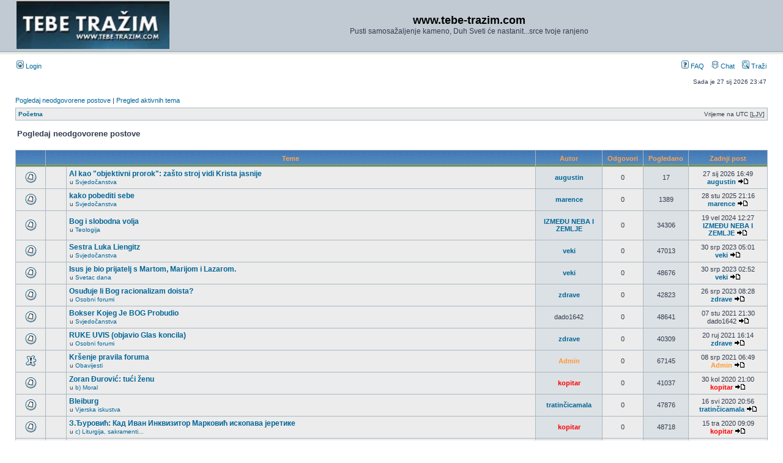

--- FILE ---
content_type: text/html; charset=UTF-8
request_url: http://www.tebe-trazim.com/forum/search.php?search_id=unanswered&sid=c55e32dff7ee1c4136d9c4fbac848b15
body_size: 55088
content:
<!DOCTYPE html PUBLIC "-//W3C//DTD XHTML 1.0 Transitional//EN" "http://www.w3.org/TR/xhtml1/DTD/xhtml1-transitional.dtd">
<html xmlns="http://www.w3.org/1999/xhtml" dir="ltr" lang="hr" xml:lang="hr">
<head>

<meta http-equiv="content-type" content="text/html; charset=UTF-8" />
<meta http-equiv="content-language" content="hr" />
<meta http-equiv="content-style-type" content="text/css" />
<meta http-equiv="imagetoolbar" content="no" />
<meta name="resource-type" content="document" />
<meta name="distribution" content="global" />
<meta name="keywords" content="" />
<meta name="description" content="" />

<title>www.tebe-trazim.com &bull; Pogledaj neodgovorene postove</title>

<link rel="alternate" type="application/atom+xml" title="Feed - www.tebe-trazim.com" href="http://www.tebe-trazim.com/forum/feed.php" /><link rel="alternate" type="application/atom+xml" title="Feed - Novosti" href="http://www.tebe-trazim.com/forum/feed.php?mode=news" /><link rel="alternate" type="application/atom+xml" title="Feed - Nove teme" href="http://www.tebe-trazim.com/forum/feed.php?mode=topics" />

<link rel="stylesheet" href="./style.php?id=2&amp;lang=hr&amp;sid=26e271a6ea1d3cc3fd4a490769c6fd71" type="text/css" />

<link href="./styles/subsilver2/theme/prime_trash_bin.css" rel="stylesheet" type="text/css" />

<script type="text/JavaScript">
// &lt;![CDATA[
function getElement(iElementId)
{
   if (document.all) 
   {
      return document.all[iElementId];
   }
   if (document.getElementById)
   {
      return document.getElementById(iElementId);
   }
}

function toggleElement(oElement)
{
   if (oElement.style.display == "none")
   {
      oElement.style.display = "";
   }
   else
   {
      oElement.style.display = "none";
   }
}
// ]]&gt;
</script>
<script type="text/javascript">
// <![CDATA[


function popup(url, width, height, name)
{
	if (!name)
	{
		name = '_popup';
	}

	window.open(url.replace(/&amp;/g, '&'), name, 'height=' + height + ',resizable=yes,scrollbars=yes,width=' + width);
	return false;
}

function jumpto()
{
	var page = prompt('Unesite broj stranice na koju želite ići:', '1');
	var per_page = '25';
	var base_url = './search.php?st=0&amp;sk=t&amp;sd=d&amp;sr=topics&amp;sid=26e271a6ea1d3cc3fd4a490769c6fd71&amp;search_id=unanswered';

	if (page !== null && !isNaN(page) && page == Math.floor(page) && page > 0)
	{
		if (base_url.indexOf('?') == -1)
		{
			document.location.href = base_url + '?start=' + ((page - 1) * per_page);
		}
		else
		{
			document.location.href = base_url.replace(/&amp;/g, '&') + '&start=' + ((page - 1) * per_page);
		}
	}
}

/**
* Find a member
*/
function find_username(url)
{
	popup(url, 760, 570, '_usersearch');
	return false;
}

/**
* Mark/unmark checklist
* id = ID of parent container, name = name prefix, state = state [true/false]
*/
function marklist(id, name, state)
{
	var parent = document.getElementById(id);
	if (!parent)
	{
		eval('parent = document.' + id);
	}

	if (!parent)
	{
		return;
	}

	var rb = parent.getElementsByTagName('input');
	
	for (var r = 0; r < rb.length; r++)
	{
		if (rb[r].name.substr(0, name.length) == name)
		{
			rb[r].checked = state;
		}
	}
}



// ]]>
</script>
</head>
<body class="ltr">

<a name="top"></a>

<div id="wrapheader">

	<div id="logodesc">
		<table width="100%" cellspacing="0">
		<tr>
      <td><a href="http://www.tebe-trazim.com"><img src="./styles/subsilver2/imageset/forum_logo.jpg" width="250" height="78" alt="" title="" /></a></td>
			<td width="100%" align="center"><h1>www.tebe-trazim.com</h1><span class="gen">Pusti samosažaljenje kameno, Duh Sveti će nastanit...srce tvoje ranjeno</span></td>
		</tr>
		</table>
	</div>

	<div id="menubar">
		<table width="100%" cellspacing="0">
		<tr>
			<td class="genmed">
				<a href="./ucp.php?mode=login&amp;sid=26e271a6ea1d3cc3fd4a490769c6fd71"><img src="./styles/subsilver2/theme/images/icon_mini_login.gif" width="12" height="13" alt="*" /> Login</a>&nbsp;
			</td>
			<td class="genmed" align="right">
				<a href="./faq.php?sid=26e271a6ea1d3cc3fd4a490769c6fd71"><img src="./styles/subsilver2/theme/images/icon_mini_faq.gif" width="12" height="13" alt="*" /> FAQ</a>
        &nbsp; &nbsp;<a href="./chat.php?sid=26e271a6ea1d3cc3fd4a490769c6fd71"><img src="./styles/subsilver2/theme/images/icon_chat.gif" width="12" height="13" alt="*" /> Chat</a>
				&nbsp; &nbsp;<a href="./search.php?sid=26e271a6ea1d3cc3fd4a490769c6fd71"><img src="./styles/subsilver2/theme/images/icon_mini_search.gif" width="12" height="13" alt="*" /> Traži</a>
			</td>
		</tr>
		</table>
	</div>

  
	<div id="datebar">
		<table width="100%" cellspacing="0">
		<tr>
			<td class="gensmall"></td>
			<td class="gensmall" align="right">Sada je 27 sij 2026 23:47<br /></td>
		</tr>
		</table>
	</div>

</div>

<div id="wrapcentre">

	
	<p class="searchbar">
		<span style="float: left;"><a href="./search.php?search_id=unanswered&amp;sid=26e271a6ea1d3cc3fd4a490769c6fd71">Pogledaj neodgovorene postove</a> | <a href="./search.php?search_id=active_topics&amp;sid=26e271a6ea1d3cc3fd4a490769c6fd71">Pregled aktivnih tema</a></span>
		
	</p>
	

	<br style="clear: both;" />

	<table class="tablebg" width="100%" cellspacing="1" cellpadding="0" style="margin-top: 5px;">
	<tr>
		<td class="row1">
			<p class="breadcrumbs"><a href="./index.php?sid=26e271a6ea1d3cc3fd4a490769c6fd71">Početna</a></p>
			<p class="datetime">Vrijeme na UTC [<abbr title="Ljetno računanje vrijemena">LJV</abbr>]</p>
		</td>
	</tr>
	</table>

	<br />

<form method="post" action="./search.php?st=0&amp;sk=t&amp;sd=d&amp;sr=topics&amp;sid=26e271a6ea1d3cc3fd4a490769c6fd71&amp;search_id=unanswered">

<table width="100%" cellspacing="1">
<tr>
  <td colspan="2"><span class="titles">Pogledaj neodgovorene postove</span><br /></td>
</tr>
<tr>
  <td class="genmed"></td>
  <td align="right"></td>
</tr>
</table>

<br clear="all" />



  <table class="tablebg" width="100%" cellspacing="1">
  <tr>
    <th width="4%" nowrap="nowrap">&nbsp;</th>
    <th colspan="2" nowrap="nowrap">&nbsp;Teme&nbsp;</th>
    <th nowrap="nowrap">&nbsp;Autor&nbsp;</th>
    <th nowrap="nowrap">&nbsp;Odgovori&nbsp;</th>
    <th nowrap="nowrap">&nbsp;Pogledano&nbsp;</th>
    <th nowrap="nowrap">&nbsp;Zadnji post&nbsp;</th>
  </tr>
  
    <tr valign="middle">
      <td class="row1" width="25" align="center"><img src="./styles/subsilver2/imageset/topic_read.gif" width="19" height="18" alt="Nema novih nepročitanih postova." title="Nema novih nepročitanih postova." /></td>
      <td class="row1" width="25" align="center">
      
      </td>
      <td class="row1">
        
         <a href="./viewtopic.php?f=43&amp;t=8131&amp;sid=26e271a6ea1d3cc3fd4a490769c6fd71" class="topictitle">AI kao &quot;objektivni prorok&quot;: zašto stroj vidi Krista jasnije</a>
        
          <p class="gensmall">u <a href="./viewforum.php?f=43&amp;sid=26e271a6ea1d3cc3fd4a490769c6fd71">Svjedočanstva</a></p>
        
      </td>
      <td class="row2" width="100" align="center"><p class="topicauthor"><a href="./memberlist.php?mode=viewprofile&amp;u=5173&amp;sid=26e271a6ea1d3cc3fd4a490769c6fd71" style="color: #006597;" class="username-coloured">augustin</a></p></td>
      <td class="row1" width="50" align="center"><p class="topicdetails">0</p></td>
      <td class="row2" width="50" align="center"><p class="topicdetails">17</p></td>
      <td class="row1" width="120" align="center">
        <p class="topicdetails">27 sij 2026 16:49</p>
        <p class="topicdetails"><a href="./memberlist.php?mode=viewprofile&amp;u=5173&amp;sid=26e271a6ea1d3cc3fd4a490769c6fd71" style="color: #006597;" class="username-coloured">augustin</a>
          <a href="./viewtopic.php?f=43&amp;t=8131&amp;p=244780&amp;sid=26e271a6ea1d3cc3fd4a490769c6fd71#p244780"><img src="./styles/subsilver2/imageset/icon_topic_latest.gif" width="18" height="9" alt="Pogledajte zadnji post" title="Pogledajte zadnji post" /></a>
        </p>
      </td>
    </tr>
  
    <tr valign="middle">
      <td class="row1" width="25" align="center"><img src="./styles/subsilver2/imageset/topic_read.gif" width="19" height="18" alt="Nema novih nepročitanih postova." title="Nema novih nepročitanih postova." /></td>
      <td class="row1" width="25" align="center">
      
      </td>
      <td class="row1">
        
         <a href="./viewtopic.php?f=43&amp;t=8130&amp;sid=26e271a6ea1d3cc3fd4a490769c6fd71" class="topictitle">kako pobediti sebe</a>
        
          <p class="gensmall">u <a href="./viewforum.php?f=43&amp;sid=26e271a6ea1d3cc3fd4a490769c6fd71">Svjedočanstva</a></p>
        
      </td>
      <td class="row2" width="100" align="center"><p class="topicauthor"><a href="./memberlist.php?mode=viewprofile&amp;u=6466&amp;sid=26e271a6ea1d3cc3fd4a490769c6fd71" style="color: #006597;" class="username-coloured">marence</a></p></td>
      <td class="row1" width="50" align="center"><p class="topicdetails">0</p></td>
      <td class="row2" width="50" align="center"><p class="topicdetails">1389</p></td>
      <td class="row1" width="120" align="center">
        <p class="topicdetails">28 stu 2025 21:16</p>
        <p class="topicdetails"><a href="./memberlist.php?mode=viewprofile&amp;u=6466&amp;sid=26e271a6ea1d3cc3fd4a490769c6fd71" style="color: #006597;" class="username-coloured">marence</a>
          <a href="./viewtopic.php?f=43&amp;t=8130&amp;p=244777&amp;sid=26e271a6ea1d3cc3fd4a490769c6fd71#p244777"><img src="./styles/subsilver2/imageset/icon_topic_latest.gif" width="18" height="9" alt="Pogledajte zadnji post" title="Pogledajte zadnji post" /></a>
        </p>
      </td>
    </tr>
  
    <tr valign="middle">
      <td class="row1" width="25" align="center"><img src="./styles/subsilver2/imageset/topic_read.gif" width="19" height="18" alt="Nema novih nepročitanih postova." title="Nema novih nepročitanih postova." /></td>
      <td class="row1" width="25" align="center">
      
      </td>
      <td class="row1">
        
         <a href="./viewtopic.php?f=3&amp;t=8116&amp;sid=26e271a6ea1d3cc3fd4a490769c6fd71" class="topictitle">Bog i slobodna volja</a>
        
          <p class="gensmall">u <a href="./viewforum.php?f=3&amp;sid=26e271a6ea1d3cc3fd4a490769c6fd71">Teologija</a></p>
        
      </td>
      <td class="row2" width="100" align="center"><p class="topicauthor"><a href="./memberlist.php?mode=viewprofile&amp;u=6495&amp;sid=26e271a6ea1d3cc3fd4a490769c6fd71" style="color: #006597;" class="username-coloured">IZMEĐU NEBA I ZEMLJE</a></p></td>
      <td class="row1" width="50" align="center"><p class="topicdetails">0</p></td>
      <td class="row2" width="50" align="center"><p class="topicdetails">34306</p></td>
      <td class="row1" width="120" align="center">
        <p class="topicdetails">19 vel 2024 12:27</p>
        <p class="topicdetails"><a href="./memberlist.php?mode=viewprofile&amp;u=6495&amp;sid=26e271a6ea1d3cc3fd4a490769c6fd71" style="color: #006597;" class="username-coloured">IZMEĐU NEBA I ZEMLJE</a>
          <a href="./viewtopic.php?f=3&amp;t=8116&amp;p=244665&amp;sid=26e271a6ea1d3cc3fd4a490769c6fd71#p244665"><img src="./styles/subsilver2/imageset/icon_topic_latest.gif" width="18" height="9" alt="Pogledajte zadnji post" title="Pogledajte zadnji post" /></a>
        </p>
      </td>
    </tr>
  
    <tr valign="middle">
      <td class="row1" width="25" align="center"><img src="./styles/subsilver2/imageset/topic_read.gif" width="19" height="18" alt="Nema novih nepročitanih postova." title="Nema novih nepročitanih postova." /></td>
      <td class="row1" width="25" align="center">
      
      </td>
      <td class="row1">
        
         <a href="./viewtopic.php?f=43&amp;t=8104&amp;sid=26e271a6ea1d3cc3fd4a490769c6fd71" class="topictitle">Sestra Luka Liengitz</a>
        
          <p class="gensmall">u <a href="./viewforum.php?f=43&amp;sid=26e271a6ea1d3cc3fd4a490769c6fd71">Svjedočanstva</a></p>
        
      </td>
      <td class="row2" width="100" align="center"><p class="topicauthor"><a href="./memberlist.php?mode=viewprofile&amp;u=314&amp;sid=26e271a6ea1d3cc3fd4a490769c6fd71" style="color: #006597;" class="username-coloured">veki</a></p></td>
      <td class="row1" width="50" align="center"><p class="topicdetails">0</p></td>
      <td class="row2" width="50" align="center"><p class="topicdetails">47013</p></td>
      <td class="row1" width="120" align="center">
        <p class="topicdetails">30 srp 2023 05:01</p>
        <p class="topicdetails"><a href="./memberlist.php?mode=viewprofile&amp;u=314&amp;sid=26e271a6ea1d3cc3fd4a490769c6fd71" style="color: #006597;" class="username-coloured">veki</a>
          <a href="./viewtopic.php?f=43&amp;t=8104&amp;p=244361&amp;sid=26e271a6ea1d3cc3fd4a490769c6fd71#p244361"><img src="./styles/subsilver2/imageset/icon_topic_latest.gif" width="18" height="9" alt="Pogledajte zadnji post" title="Pogledajte zadnji post" /></a>
        </p>
      </td>
    </tr>
  
    <tr valign="middle">
      <td class="row1" width="25" align="center"><img src="./styles/subsilver2/imageset/topic_read.gif" width="19" height="18" alt="Nema novih nepročitanih postova." title="Nema novih nepročitanih postova." /></td>
      <td class="row1" width="25" align="center">
      
      </td>
      <td class="row1">
        
         <a href="./viewtopic.php?f=31&amp;t=8102&amp;sid=26e271a6ea1d3cc3fd4a490769c6fd71" class="topictitle">Isus je bio prijatelj s Martom, Marijom i Lazarom.</a>
        
          <p class="gensmall">u <a href="./viewforum.php?f=31&amp;sid=26e271a6ea1d3cc3fd4a490769c6fd71">Svetac dana</a></p>
        
      </td>
      <td class="row2" width="100" align="center"><p class="topicauthor"><a href="./memberlist.php?mode=viewprofile&amp;u=314&amp;sid=26e271a6ea1d3cc3fd4a490769c6fd71" style="color: #006597;" class="username-coloured">veki</a></p></td>
      <td class="row1" width="50" align="center"><p class="topicdetails">0</p></td>
      <td class="row2" width="50" align="center"><p class="topicdetails">48676</p></td>
      <td class="row1" width="120" align="center">
        <p class="topicdetails">30 srp 2023 02:52</p>
        <p class="topicdetails"><a href="./memberlist.php?mode=viewprofile&amp;u=314&amp;sid=26e271a6ea1d3cc3fd4a490769c6fd71" style="color: #006597;" class="username-coloured">veki</a>
          <a href="./viewtopic.php?f=31&amp;t=8102&amp;p=244356&amp;sid=26e271a6ea1d3cc3fd4a490769c6fd71#p244356"><img src="./styles/subsilver2/imageset/icon_topic_latest.gif" width="18" height="9" alt="Pogledajte zadnji post" title="Pogledajte zadnji post" /></a>
        </p>
      </td>
    </tr>
  
    <tr valign="middle">
      <td class="row1" width="25" align="center"><img src="./styles/subsilver2/imageset/topic_read.gif" width="19" height="18" alt="Nema novih nepročitanih postova." title="Nema novih nepročitanih postova." /></td>
      <td class="row1" width="25" align="center">
      
      </td>
      <td class="row1">
        
         <a href="./viewtopic.php?f=40&amp;t=8101&amp;sid=26e271a6ea1d3cc3fd4a490769c6fd71" class="topictitle">Osuđuje li Bog racionalizam doista?</a>
        
          <p class="gensmall">u <a href="./viewforum.php?f=40&amp;sid=26e271a6ea1d3cc3fd4a490769c6fd71">Osobni forumi</a></p>
        
      </td>
      <td class="row2" width="100" align="center"><p class="topicauthor"><a href="./memberlist.php?mode=viewprofile&amp;u=3497&amp;sid=26e271a6ea1d3cc3fd4a490769c6fd71" style="color: #006597;" class="username-coloured">zdrave</a></p></td>
      <td class="row1" width="50" align="center"><p class="topicdetails">0</p></td>
      <td class="row2" width="50" align="center"><p class="topicdetails">42823</p></td>
      <td class="row1" width="120" align="center">
        <p class="topicdetails">26 srp 2023 08:28</p>
        <p class="topicdetails"><a href="./memberlist.php?mode=viewprofile&amp;u=3497&amp;sid=26e271a6ea1d3cc3fd4a490769c6fd71" style="color: #006597;" class="username-coloured">zdrave</a>
          <a href="./viewtopic.php?f=40&amp;t=8101&amp;p=244353&amp;sid=26e271a6ea1d3cc3fd4a490769c6fd71#p244353"><img src="./styles/subsilver2/imageset/icon_topic_latest.gif" width="18" height="9" alt="Pogledajte zadnji post" title="Pogledajte zadnji post" /></a>
        </p>
      </td>
    </tr>
  
    <tr valign="middle">
      <td class="row1" width="25" align="center"><img src="./styles/subsilver2/imageset/topic_read.gif" width="19" height="18" alt="Nema novih nepročitanih postova." title="Nema novih nepročitanih postova." /></td>
      <td class="row1" width="25" align="center">
      
      </td>
      <td class="row1">
        
         <a href="./viewtopic.php?f=43&amp;t=8088&amp;sid=26e271a6ea1d3cc3fd4a490769c6fd71" class="topictitle">Bokser Kojeg Je BOG Probudio</a>
        
          <p class="gensmall">u <a href="./viewforum.php?f=43&amp;sid=26e271a6ea1d3cc3fd4a490769c6fd71">Svjedočanstva</a></p>
        
      </td>
      <td class="row2" width="100" align="center"><p class="topicauthor">dado1642</p></td>
      <td class="row1" width="50" align="center"><p class="topicdetails">0</p></td>
      <td class="row2" width="50" align="center"><p class="topicdetails">48641</p></td>
      <td class="row1" width="120" align="center">
        <p class="topicdetails">07 stu 2021 21:30</p>
        <p class="topicdetails">dado1642
          <a href="./viewtopic.php?f=43&amp;t=8088&amp;p=243983&amp;sid=26e271a6ea1d3cc3fd4a490769c6fd71#p243983"><img src="./styles/subsilver2/imageset/icon_topic_latest.gif" width="18" height="9" alt="Pogledajte zadnji post" title="Pogledajte zadnji post" /></a>
        </p>
      </td>
    </tr>
  
    <tr valign="middle">
      <td class="row1" width="25" align="center"><img src="./styles/subsilver2/imageset/topic_read.gif" width="19" height="18" alt="Nema novih nepročitanih postova." title="Nema novih nepročitanih postova." /></td>
      <td class="row1" width="25" align="center">
      
      </td>
      <td class="row1">
        
         <a href="./viewtopic.php?f=40&amp;t=8085&amp;sid=26e271a6ea1d3cc3fd4a490769c6fd71" class="topictitle">RUKE UVIS (objavio Glas koncila)</a>
        
          <p class="gensmall">u <a href="./viewforum.php?f=40&amp;sid=26e271a6ea1d3cc3fd4a490769c6fd71">Osobni forumi</a></p>
        
      </td>
      <td class="row2" width="100" align="center"><p class="topicauthor"><a href="./memberlist.php?mode=viewprofile&amp;u=3497&amp;sid=26e271a6ea1d3cc3fd4a490769c6fd71" style="color: #006597;" class="username-coloured">zdrave</a></p></td>
      <td class="row1" width="50" align="center"><p class="topicdetails">0</p></td>
      <td class="row2" width="50" align="center"><p class="topicdetails">40309</p></td>
      <td class="row1" width="120" align="center">
        <p class="topicdetails">20 ruj 2021 16:14</p>
        <p class="topicdetails"><a href="./memberlist.php?mode=viewprofile&amp;u=3497&amp;sid=26e271a6ea1d3cc3fd4a490769c6fd71" style="color: #006597;" class="username-coloured">zdrave</a>
          <a href="./viewtopic.php?f=40&amp;t=8085&amp;p=243801&amp;sid=26e271a6ea1d3cc3fd4a490769c6fd71#p243801"><img src="./styles/subsilver2/imageset/icon_topic_latest.gif" width="18" height="9" alt="Pogledajte zadnji post" title="Pogledajte zadnji post" /></a>
        </p>
      </td>
    </tr>
  
    <tr valign="middle">
      <td class="row1" width="25" align="center"><img src="./styles/subsilver2/imageset/sticky_read.gif" width="19" height="18" alt="Nema novih nepročitanih postova." title="Nema novih nepročitanih postova." /></td>
      <td class="row1" width="25" align="center">
      
      </td>
      <td class="row1">
        
         <a href="./viewtopic.php?f=81&amp;t=8072&amp;sid=26e271a6ea1d3cc3fd4a490769c6fd71" class="topictitle">Kršenje pravila foruma</a>
        
          <p class="gensmall">u <a href="./viewforum.php?f=81&amp;sid=26e271a6ea1d3cc3fd4a490769c6fd71">Obavijesti</a></p>
        
      </td>
      <td class="row2" width="100" align="center"><p class="topicauthor"><a href="./memberlist.php?mode=viewprofile&amp;u=2&amp;sid=26e271a6ea1d3cc3fd4a490769c6fd71" style="color: #FF9933;" class="username-coloured">Admin</a></p></td>
      <td class="row1" width="50" align="center"><p class="topicdetails">0</p></td>
      <td class="row2" width="50" align="center"><p class="topicdetails">67145</p></td>
      <td class="row1" width="120" align="center">
        <p class="topicdetails">08 srp 2021 06:49</p>
        <p class="topicdetails"><a href="./memberlist.php?mode=viewprofile&amp;u=2&amp;sid=26e271a6ea1d3cc3fd4a490769c6fd71" style="color: #FF9933;" class="username-coloured">Admin</a>
          <a href="./viewtopic.php?f=81&amp;t=8072&amp;p=243692&amp;sid=26e271a6ea1d3cc3fd4a490769c6fd71#p243692"><img src="./styles/subsilver2/imageset/icon_topic_latest.gif" width="18" height="9" alt="Pogledajte zadnji post" title="Pogledajte zadnji post" /></a>
        </p>
      </td>
    </tr>
  
    <tr valign="middle">
      <td class="row1" width="25" align="center"><img src="./styles/subsilver2/imageset/topic_read.gif" width="19" height="18" alt="Nema novih nepročitanih postova." title="Nema novih nepročitanih postova." /></td>
      <td class="row1" width="25" align="center">
      
      </td>
      <td class="row1">
        
         <a href="./viewtopic.php?f=97&amp;t=8052&amp;sid=26e271a6ea1d3cc3fd4a490769c6fd71" class="topictitle">Zoran Đurović: tući ženu</a>
        
          <p class="gensmall">u <a href="./viewforum.php?f=97&amp;sid=26e271a6ea1d3cc3fd4a490769c6fd71">b) Moral</a></p>
        
      </td>
      <td class="row2" width="100" align="center"><p class="topicauthor"><a href="./memberlist.php?mode=viewprofile&amp;u=6617&amp;sid=26e271a6ea1d3cc3fd4a490769c6fd71" style="color: #FF0000;" class="username-coloured">kopitar</a></p></td>
      <td class="row1" width="50" align="center"><p class="topicdetails">0</p></td>
      <td class="row2" width="50" align="center"><p class="topicdetails">41037</p></td>
      <td class="row1" width="120" align="center">
        <p class="topicdetails">30 kol 2020 21:00</p>
        <p class="topicdetails"><a href="./memberlist.php?mode=viewprofile&amp;u=6617&amp;sid=26e271a6ea1d3cc3fd4a490769c6fd71" style="color: #FF0000;" class="username-coloured">kopitar</a>
          <a href="./viewtopic.php?f=97&amp;t=8052&amp;p=242554&amp;sid=26e271a6ea1d3cc3fd4a490769c6fd71#p242554"><img src="./styles/subsilver2/imageset/icon_topic_latest.gif" width="18" height="9" alt="Pogledajte zadnji post" title="Pogledajte zadnji post" /></a>
        </p>
      </td>
    </tr>
  
    <tr valign="middle">
      <td class="row1" width="25" align="center"><img src="./styles/subsilver2/imageset/topic_read.gif" width="19" height="18" alt="Nema novih nepročitanih postova." title="Nema novih nepročitanih postova." /></td>
      <td class="row1" width="25" align="center">
      
      </td>
      <td class="row1">
        
         <a href="./viewtopic.php?f=1&amp;t=8041&amp;sid=26e271a6ea1d3cc3fd4a490769c6fd71" class="topictitle">Bleiburg</a>
        
          <p class="gensmall">u <a href="./viewforum.php?f=1&amp;sid=26e271a6ea1d3cc3fd4a490769c6fd71">Vjerska iskustva</a></p>
        
      </td>
      <td class="row2" width="100" align="center"><p class="topicauthor"><a href="./memberlist.php?mode=viewprofile&amp;u=6671&amp;sid=26e271a6ea1d3cc3fd4a490769c6fd71" style="color: #006597;" class="username-coloured">tratinčicamala</a></p></td>
      <td class="row1" width="50" align="center"><p class="topicdetails">0</p></td>
      <td class="row2" width="50" align="center"><p class="topicdetails">47876</p></td>
      <td class="row1" width="120" align="center">
        <p class="topicdetails">16 svi 2020 20:56</p>
        <p class="topicdetails"><a href="./memberlist.php?mode=viewprofile&amp;u=6671&amp;sid=26e271a6ea1d3cc3fd4a490769c6fd71" style="color: #006597;" class="username-coloured">tratinčicamala</a>
          <a href="./viewtopic.php?f=1&amp;t=8041&amp;p=242290&amp;sid=26e271a6ea1d3cc3fd4a490769c6fd71#p242290"><img src="./styles/subsilver2/imageset/icon_topic_latest.gif" width="18" height="9" alt="Pogledajte zadnji post" title="Pogledajte zadnji post" /></a>
        </p>
      </td>
    </tr>
  
    <tr valign="middle">
      <td class="row1" width="25" align="center"><img src="./styles/subsilver2/imageset/topic_read.gif" width="19" height="18" alt="Nema novih nepročitanih postova." title="Nema novih nepročitanih postova." /></td>
      <td class="row1" width="25" align="center">
      
      </td>
      <td class="row1">
        
         <a href="./viewtopic.php?f=98&amp;t=8036&amp;sid=26e271a6ea1d3cc3fd4a490769c6fd71" class="topictitle">З.Ђуровић: Кад Иван Инквизитор Марковић ископава јеретике</a>
        
          <p class="gensmall">u <a href="./viewforum.php?f=98&amp;sid=26e271a6ea1d3cc3fd4a490769c6fd71">c) Liturgija, sakramenti...</a></p>
        
      </td>
      <td class="row2" width="100" align="center"><p class="topicauthor"><a href="./memberlist.php?mode=viewprofile&amp;u=6617&amp;sid=26e271a6ea1d3cc3fd4a490769c6fd71" style="color: #FF0000;" class="username-coloured">kopitar</a></p></td>
      <td class="row1" width="50" align="center"><p class="topicdetails">0</p></td>
      <td class="row2" width="50" align="center"><p class="topicdetails">48718</p></td>
      <td class="row1" width="120" align="center">
        <p class="topicdetails">15 tra 2020 09:09</p>
        <p class="topicdetails"><a href="./memberlist.php?mode=viewprofile&amp;u=6617&amp;sid=26e271a6ea1d3cc3fd4a490769c6fd71" style="color: #FF0000;" class="username-coloured">kopitar</a>
          <a href="./viewtopic.php?f=98&amp;t=8036&amp;p=242210&amp;sid=26e271a6ea1d3cc3fd4a490769c6fd71#p242210"><img src="./styles/subsilver2/imageset/icon_topic_latest.gif" width="18" height="9" alt="Pogledajte zadnji post" title="Pogledajte zadnji post" /></a>
        </p>
      </td>
    </tr>
  
    <tr valign="middle">
      <td class="row1" width="25" align="center"><img src="./styles/subsilver2/imageset/topic_read.gif" width="19" height="18" alt="Nema novih nepročitanih postova." title="Nema novih nepročitanih postova." /></td>
      <td class="row1" width="25" align="center">
      
      </td>
      <td class="row1">
        
         <a href="./viewtopic.php?f=1&amp;t=8034&amp;sid=26e271a6ea1d3cc3fd4a490769c6fd71" class="topictitle">Mir u &quot;vrijeme mača&quot;</a>
        
          <p class="gensmall">u <a href="./viewforum.php?f=1&amp;sid=26e271a6ea1d3cc3fd4a490769c6fd71">Vjerska iskustva</a></p>
        
      </td>
      <td class="row2" width="100" align="center"><p class="topicauthor"><a href="./memberlist.php?mode=viewprofile&amp;u=73&amp;sid=26e271a6ea1d3cc3fd4a490769c6fd71" style="color: #006597;" class="username-coloured">naggar</a></p></td>
      <td class="row1" width="50" align="center"><p class="topicdetails">0</p></td>
      <td class="row2" width="50" align="center"><p class="topicdetails">48808</p></td>
      <td class="row1" width="120" align="center">
        <p class="topicdetails">08 tra 2020 05:34</p>
        <p class="topicdetails"><a href="./memberlist.php?mode=viewprofile&amp;u=73&amp;sid=26e271a6ea1d3cc3fd4a490769c6fd71" style="color: #006597;" class="username-coloured">naggar</a>
          <a href="./viewtopic.php?f=1&amp;t=8034&amp;p=242192&amp;sid=26e271a6ea1d3cc3fd4a490769c6fd71#p242192"><img src="./styles/subsilver2/imageset/icon_topic_latest.gif" width="18" height="9" alt="Pogledajte zadnji post" title="Pogledajte zadnji post" /></a>
        </p>
      </td>
    </tr>
  
    <tr valign="middle">
      <td class="row1" width="25" align="center"><img src="./styles/subsilver2/imageset/topic_read.gif" width="19" height="18" alt="Nema novih nepročitanih postova." title="Nema novih nepročitanih postova." /></td>
      <td class="row1" width="25" align="center">
      
      </td>
      <td class="row1">
        
         <a href="./viewtopic.php?f=98&amp;t=8032&amp;sid=26e271a6ea1d3cc3fd4a490769c6fd71" class="topictitle">Зоран Ђуровић: Утук на Латиновића</a>
        
          <p class="gensmall">u <a href="./viewforum.php?f=98&amp;sid=26e271a6ea1d3cc3fd4a490769c6fd71">c) Liturgija, sakramenti...</a></p>
        
      </td>
      <td class="row2" width="100" align="center"><p class="topicauthor"><a href="./memberlist.php?mode=viewprofile&amp;u=6617&amp;sid=26e271a6ea1d3cc3fd4a490769c6fd71" style="color: #FF0000;" class="username-coloured">kopitar</a></p></td>
      <td class="row1" width="50" align="center"><p class="topicdetails">0</p></td>
      <td class="row2" width="50" align="center"><p class="topicdetails">45999</p></td>
      <td class="row1" width="120" align="center">
        <p class="topicdetails">03 tra 2020 08:18</p>
        <p class="topicdetails"><a href="./memberlist.php?mode=viewprofile&amp;u=6617&amp;sid=26e271a6ea1d3cc3fd4a490769c6fd71" style="color: #FF0000;" class="username-coloured">kopitar</a>
          <a href="./viewtopic.php?f=98&amp;t=8032&amp;p=242187&amp;sid=26e271a6ea1d3cc3fd4a490769c6fd71#p242187"><img src="./styles/subsilver2/imageset/icon_topic_latest.gif" width="18" height="9" alt="Pogledajte zadnji post" title="Pogledajte zadnji post" /></a>
        </p>
      </td>
    </tr>
  
    <tr valign="middle">
      <td class="row1" width="25" align="center"><img src="./styles/subsilver2/imageset/topic_read.gif" width="19" height="18" alt="Nema novih nepročitanih postova." title="Nema novih nepročitanih postova." /></td>
      <td class="row1" width="25" align="center">
      
      </td>
      <td class="row1">
        
         <a href="./viewtopic.php?f=97&amp;t=8030&amp;sid=26e271a6ea1d3cc3fd4a490769c6fd71" class="topictitle">Inkvizicija</a>
        
          <p class="gensmall">u <a href="./viewforum.php?f=97&amp;sid=26e271a6ea1d3cc3fd4a490769c6fd71">b) Moral</a></p>
        
      </td>
      <td class="row2" width="100" align="center"><p class="topicauthor"><a href="./memberlist.php?mode=viewprofile&amp;u=6617&amp;sid=26e271a6ea1d3cc3fd4a490769c6fd71" style="color: #FF0000;" class="username-coloured">kopitar</a></p></td>
      <td class="row1" width="50" align="center"><p class="topicdetails">0</p></td>
      <td class="row2" width="50" align="center"><p class="topicdetails">41800</p></td>
      <td class="row1" width="120" align="center">
        <p class="topicdetails">12 ožu 2020 03:33</p>
        <p class="topicdetails"><a href="./memberlist.php?mode=viewprofile&amp;u=6617&amp;sid=26e271a6ea1d3cc3fd4a490769c6fd71" style="color: #FF0000;" class="username-coloured">kopitar</a>
          <a href="./viewtopic.php?f=97&amp;t=8030&amp;p=242165&amp;sid=26e271a6ea1d3cc3fd4a490769c6fd71#p242165"><img src="./styles/subsilver2/imageset/icon_topic_latest.gif" width="18" height="9" alt="Pogledajte zadnji post" title="Pogledajte zadnji post" /></a>
        </p>
      </td>
    </tr>
  
    <tr valign="middle">
      <td class="row1" width="25" align="center"><img src="./styles/subsilver2/imageset/topic_read.gif" width="19" height="18" alt="Nema novih nepročitanih postova." title="Nema novih nepročitanih postova." /></td>
      <td class="row1" width="25" align="center">
      
      </td>
      <td class="row1">
        
         <a href="./viewtopic.php?f=98&amp;t=8026&amp;sid=26e271a6ea1d3cc3fd4a490769c6fd71" class="topictitle">Drago Bojić:  Crkve i nacionalistička ideologija</a>
        
          <p class="gensmall">u <a href="./viewforum.php?f=98&amp;sid=26e271a6ea1d3cc3fd4a490769c6fd71">c) Liturgija, sakramenti...</a></p>
        
      </td>
      <td class="row2" width="100" align="center"><p class="topicauthor"><a href="./memberlist.php?mode=viewprofile&amp;u=6617&amp;sid=26e271a6ea1d3cc3fd4a490769c6fd71" style="color: #FF0000;" class="username-coloured">kopitar</a></p></td>
      <td class="row1" width="50" align="center"><p class="topicdetails">0</p></td>
      <td class="row2" width="50" align="center"><p class="topicdetails">43192</p></td>
      <td class="row1" width="120" align="center">
        <p class="topicdetails">16 vel 2020 23:25</p>
        <p class="topicdetails"><a href="./memberlist.php?mode=viewprofile&amp;u=6617&amp;sid=26e271a6ea1d3cc3fd4a490769c6fd71" style="color: #FF0000;" class="username-coloured">kopitar</a>
          <a href="./viewtopic.php?f=98&amp;t=8026&amp;p=242040&amp;sid=26e271a6ea1d3cc3fd4a490769c6fd71#p242040"><img src="./styles/subsilver2/imageset/icon_topic_latest.gif" width="18" height="9" alt="Pogledajte zadnji post" title="Pogledajte zadnji post" /></a>
        </p>
      </td>
    </tr>
  
    <tr valign="middle">
      <td class="row1" width="25" align="center"><img src="./styles/subsilver2/imageset/topic_read.gif" width="19" height="18" alt="Nema novih nepročitanih postova." title="Nema novih nepročitanih postova." /></td>
      <td class="row1" width="25" align="center">
      
      </td>
      <td class="row1">
        
         <a href="./viewtopic.php?f=96&amp;t=8023&amp;sid=26e271a6ea1d3cc3fd4a490769c6fd71" class="topictitle">Doći će smrt i imaće tvoje oči.</a>
        
          <p class="gensmall">u <a href="./viewforum.php?f=96&amp;sid=26e271a6ea1d3cc3fd4a490769c6fd71">a) Dogmatika</a></p>
        
      </td>
      <td class="row2" width="100" align="center"><p class="topicauthor"><a href="./memberlist.php?mode=viewprofile&amp;u=6617&amp;sid=26e271a6ea1d3cc3fd4a490769c6fd71" style="color: #FF0000;" class="username-coloured">kopitar</a></p></td>
      <td class="row1" width="50" align="center"><p class="topicdetails">0</p></td>
      <td class="row2" width="50" align="center"><p class="topicdetails">41052</p></td>
      <td class="row1" width="120" align="center">
        <p class="topicdetails">04 vel 2020 18:31</p>
        <p class="topicdetails"><a href="./memberlist.php?mode=viewprofile&amp;u=6617&amp;sid=26e271a6ea1d3cc3fd4a490769c6fd71" style="color: #FF0000;" class="username-coloured">kopitar</a>
          <a href="./viewtopic.php?f=96&amp;t=8023&amp;p=241894&amp;sid=26e271a6ea1d3cc3fd4a490769c6fd71#p241894"><img src="./styles/subsilver2/imageset/icon_topic_latest.gif" width="18" height="9" alt="Pogledajte zadnji post" title="Pogledajte zadnji post" /></a>
        </p>
      </td>
    </tr>
  
    <tr valign="middle">
      <td class="row1" width="25" align="center"><img src="./styles/subsilver2/imageset/topic_read.gif" width="19" height="18" alt="Nema novih nepročitanih postova." title="Nema novih nepročitanih postova." /></td>
      <td class="row1" width="25" align="center">
      
      </td>
      <td class="row1">
        
         <a href="./viewtopic.php?f=50&amp;t=8018&amp;sid=26e271a6ea1d3cc3fd4a490769c6fd71" class="topictitle">Molitva, da isprosiš što od Boga po zagovoru Majke Božje</a>
        
          <p class="gensmall">u <a href="./viewforum.php?f=50&amp;sid=26e271a6ea1d3cc3fd4a490769c6fd71">b) Uređene molitve</a></p>
        
      </td>
      <td class="row2" width="100" align="center"><p class="topicauthor"><a href="./memberlist.php?mode=viewprofile&amp;u=6671&amp;sid=26e271a6ea1d3cc3fd4a490769c6fd71" style="color: #006597;" class="username-coloured">tratinčicamala</a></p></td>
      <td class="row1" width="50" align="center"><p class="topicdetails">0</p></td>
      <td class="row2" width="50" align="center"><p class="topicdetails">42433</p></td>
      <td class="row1" width="120" align="center">
        <p class="topicdetails">11 sij 2020 15:00</p>
        <p class="topicdetails"><a href="./memberlist.php?mode=viewprofile&amp;u=6671&amp;sid=26e271a6ea1d3cc3fd4a490769c6fd71" style="color: #006597;" class="username-coloured">tratinčicamala</a>
          <a href="./viewtopic.php?f=50&amp;t=8018&amp;p=241638&amp;sid=26e271a6ea1d3cc3fd4a490769c6fd71#p241638"><img src="./styles/subsilver2/imageset/icon_topic_latest.gif" width="18" height="9" alt="Pogledajte zadnji post" title="Pogledajte zadnji post" /></a>
        </p>
      </td>
    </tr>
  
    <tr valign="middle">
      <td class="row1" width="25" align="center"><img src="./styles/subsilver2/imageset/topic_read.gif" width="19" height="18" alt="Nema novih nepročitanih postova." title="Nema novih nepročitanih postova." /></td>
      <td class="row1" width="25" align="center">
      
      </td>
      <td class="row1">
        
         <a href="./viewtopic.php?f=3&amp;t=8012&amp;sid=26e271a6ea1d3cc3fd4a490769c6fd71" class="topictitle">Свети Григорије Богослов у анегдоти светог Јеronima</a>
        
          <p class="gensmall">u <a href="./viewforum.php?f=3&amp;sid=26e271a6ea1d3cc3fd4a490769c6fd71">Teologija</a></p>
        
      </td>
      <td class="row2" width="100" align="center"><p class="topicauthor"><a href="./memberlist.php?mode=viewprofile&amp;u=6617&amp;sid=26e271a6ea1d3cc3fd4a490769c6fd71" style="color: #FF0000;" class="username-coloured">kopitar</a></p></td>
      <td class="row1" width="50" align="center"><p class="topicdetails">0</p></td>
      <td class="row2" width="50" align="center"><p class="topicdetails">45961</p></td>
      <td class="row1" width="120" align="center">
        <p class="topicdetails">24 stu 2019 21:26</p>
        <p class="topicdetails"><a href="./memberlist.php?mode=viewprofile&amp;u=6617&amp;sid=26e271a6ea1d3cc3fd4a490769c6fd71" style="color: #FF0000;" class="username-coloured">kopitar</a>
          <a href="./viewtopic.php?f=3&amp;t=8012&amp;p=241436&amp;sid=26e271a6ea1d3cc3fd4a490769c6fd71#p241436"><img src="./styles/subsilver2/imageset/icon_topic_latest.gif" width="18" height="9" alt="Pogledajte zadnji post" title="Pogledajte zadnji post" /></a>
        </p>
      </td>
    </tr>
  
    <tr valign="middle">
      <td class="row1" width="25" align="center"><img src="./styles/subsilver2/imageset/topic_read.gif" width="19" height="18" alt="Nema novih nepročitanih postova." title="Nema novih nepročitanih postova." /></td>
      <td class="row1" width="25" align="center">
      
      </td>
      <td class="row1">
        
         <a href="./viewtopic.php?f=50&amp;t=8007&amp;sid=26e271a6ea1d3cc3fd4a490769c6fd71" class="topictitle">Pozdrav Neoskvrnjenoj Djevici Mariji</a>
        
          <p class="gensmall">u <a href="./viewforum.php?f=50&amp;sid=26e271a6ea1d3cc3fd4a490769c6fd71">b) Uređene molitve</a></p>
        
      </td>
      <td class="row2" width="100" align="center"><p class="topicauthor"><a href="./memberlist.php?mode=viewprofile&amp;u=6671&amp;sid=26e271a6ea1d3cc3fd4a490769c6fd71" style="color: #006597;" class="username-coloured">tratinčicamala</a></p></td>
      <td class="row1" width="50" align="center"><p class="topicdetails">0</p></td>
      <td class="row2" width="50" align="center"><p class="topicdetails">44325</p></td>
      <td class="row1" width="120" align="center">
        <p class="topicdetails">13 stu 2019 21:33</p>
        <p class="topicdetails"><a href="./memberlist.php?mode=viewprofile&amp;u=6671&amp;sid=26e271a6ea1d3cc3fd4a490769c6fd71" style="color: #006597;" class="username-coloured">tratinčicamala</a>
          <a href="./viewtopic.php?f=50&amp;t=8007&amp;p=241384&amp;sid=26e271a6ea1d3cc3fd4a490769c6fd71#p241384"><img src="./styles/subsilver2/imageset/icon_topic_latest.gif" width="18" height="9" alt="Pogledajte zadnji post" title="Pogledajte zadnji post" /></a>
        </p>
      </td>
    </tr>
  
    <tr valign="middle">
      <td class="row1" width="25" align="center"><img src="./styles/subsilver2/imageset/topic_read.gif" width="19" height="18" alt="Nema novih nepročitanih postova." title="Nema novih nepročitanih postova." /></td>
      <td class="row1" width="25" align="center">
      
      </td>
      <td class="row1">
        
         <a href="./viewtopic.php?f=96&amp;t=7998&amp;sid=26e271a6ea1d3cc3fd4a490769c6fd71" class="topictitle">Može li čovjek postati Bog - teologija oboženja</a>
        
          <p class="gensmall">u <a href="./viewforum.php?f=96&amp;sid=26e271a6ea1d3cc3fd4a490769c6fd71">a) Dogmatika</a></p>
        
      </td>
      <td class="row2" width="100" align="center"><p class="topicauthor"><a href="./memberlist.php?mode=viewprofile&amp;u=6617&amp;sid=26e271a6ea1d3cc3fd4a490769c6fd71" style="color: #FF0000;" class="username-coloured">kopitar</a></p></td>
      <td class="row1" width="50" align="center"><p class="topicdetails">0</p></td>
      <td class="row2" width="50" align="center"><p class="topicdetails">43282</p></td>
      <td class="row1" width="120" align="center">
        <p class="topicdetails">07 lis 2019 18:56</p>
        <p class="topicdetails"><a href="./memberlist.php?mode=viewprofile&amp;u=6617&amp;sid=26e271a6ea1d3cc3fd4a490769c6fd71" style="color: #FF0000;" class="username-coloured">kopitar</a>
          <a href="./viewtopic.php?f=96&amp;t=7998&amp;p=241062&amp;sid=26e271a6ea1d3cc3fd4a490769c6fd71#p241062"><img src="./styles/subsilver2/imageset/icon_topic_latest.gif" width="18" height="9" alt="Pogledajte zadnji post" title="Pogledajte zadnji post" /></a>
        </p>
      </td>
    </tr>
  
    <tr valign="middle">
      <td class="row1" width="25" align="center"><img src="./styles/subsilver2/imageset/topic_read.gif" width="19" height="18" alt="Nema novih nepročitanih postova." title="Nema novih nepročitanih postova." /></td>
      <td class="row1" width="25" align="center">
      
      </td>
      <td class="row1">
        
         <a href="./viewtopic.php?f=3&amp;t=7992&amp;sid=26e271a6ea1d3cc3fd4a490769c6fd71" class="topictitle">Stepinac dobio spomenik u Jeruzalemu</a>
        
          <p class="gensmall">u <a href="./viewforum.php?f=3&amp;sid=26e271a6ea1d3cc3fd4a490769c6fd71">Teologija</a></p>
        
      </td>
      <td class="row2" width="100" align="center"><p class="topicauthor"><a href="./memberlist.php?mode=viewprofile&amp;u=6617&amp;sid=26e271a6ea1d3cc3fd4a490769c6fd71" style="color: #FF0000;" class="username-coloured">kopitar</a></p></td>
      <td class="row1" width="50" align="center"><p class="topicdetails">0</p></td>
      <td class="row2" width="50" align="center"><p class="topicdetails">46537</p></td>
      <td class="row1" width="120" align="center">
        <p class="topicdetails">19 kol 2019 06:29</p>
        <p class="topicdetails"><a href="./memberlist.php?mode=viewprofile&amp;u=6617&amp;sid=26e271a6ea1d3cc3fd4a490769c6fd71" style="color: #FF0000;" class="username-coloured">kopitar</a>
          <a href="./viewtopic.php?f=3&amp;t=7992&amp;p=240977&amp;sid=26e271a6ea1d3cc3fd4a490769c6fd71#p240977"><img src="./styles/subsilver2/imageset/icon_topic_latest.gif" width="18" height="9" alt="Pogledajte zadnji post" title="Pogledajte zadnji post" /></a>
        </p>
      </td>
    </tr>
  
    <tr valign="middle">
      <td class="row1" width="25" align="center"><img src="./styles/subsilver2/imageset/topic_read.gif" width="19" height="18" alt="Nema novih nepročitanih postova." title="Nema novih nepročitanih postova." /></td>
      <td class="row1" width="25" align="center">
      
      </td>
      <td class="row1">
        
         <a href="./viewtopic.php?f=1&amp;t=7990&amp;sid=26e271a6ea1d3cc3fd4a490769c6fd71" class="topictitle">A šta vi mislite: Aleksandar Ninković. &quot;da ja sam sveštenik</a>
        
          <p class="gensmall">u <a href="./viewforum.php?f=1&amp;sid=26e271a6ea1d3cc3fd4a490769c6fd71">Vjerska iskustva</a></p>
        
      </td>
      <td class="row2" width="100" align="center"><p class="topicauthor"><a href="./memberlist.php?mode=viewprofile&amp;u=6617&amp;sid=26e271a6ea1d3cc3fd4a490769c6fd71" style="color: #FF0000;" class="username-coloured">kopitar</a></p></td>
      <td class="row1" width="50" align="center"><p class="topicdetails">0</p></td>
      <td class="row2" width="50" align="center"><p class="topicdetails">51242</p></td>
      <td class="row1" width="120" align="center">
        <p class="topicdetails">07 srp 2019 19:37</p>
        <p class="topicdetails"><a href="./memberlist.php?mode=viewprofile&amp;u=6617&amp;sid=26e271a6ea1d3cc3fd4a490769c6fd71" style="color: #FF0000;" class="username-coloured">kopitar</a>
          <a href="./viewtopic.php?f=1&amp;t=7990&amp;p=240877&amp;sid=26e271a6ea1d3cc3fd4a490769c6fd71#p240877"><img src="./styles/subsilver2/imageset/icon_topic_latest.gif" width="18" height="9" alt="Pogledajte zadnji post" title="Pogledajte zadnji post" /></a>
        </p>
      </td>
    </tr>
  
    <tr valign="middle">
      <td class="row1" width="25" align="center"><img src="./styles/subsilver2/imageset/topic_read.gif" width="19" height="18" alt="Nema novih nepročitanih postova." title="Nema novih nepročitanih postova." /></td>
      <td class="row1" width="25" align="center">
      
      </td>
      <td class="row1">
        
         <a href="./viewtopic.php?f=96&amp;t=7985&amp;sid=26e271a6ea1d3cc3fd4a490769c6fd71" class="topictitle">Ko je napisao Stari Zavjet?</a>
        
          <p class="gensmall">u <a href="./viewforum.php?f=96&amp;sid=26e271a6ea1d3cc3fd4a490769c6fd71">a) Dogmatika</a></p>
        
      </td>
      <td class="row2" width="100" align="center"><p class="topicauthor"><a href="./memberlist.php?mode=viewprofile&amp;u=6617&amp;sid=26e271a6ea1d3cc3fd4a490769c6fd71" style="color: #FF0000;" class="username-coloured">kopitar</a></p></td>
      <td class="row1" width="50" align="center"><p class="topicdetails">0</p></td>
      <td class="row2" width="50" align="center"><p class="topicdetails">42270</p></td>
      <td class="row1" width="120" align="center">
        <p class="topicdetails">04 lip 2019 13:17</p>
        <p class="topicdetails"><a href="./memberlist.php?mode=viewprofile&amp;u=6617&amp;sid=26e271a6ea1d3cc3fd4a490769c6fd71" style="color: #FF0000;" class="username-coloured">kopitar</a>
          <a href="./viewtopic.php?f=96&amp;t=7985&amp;p=240798&amp;sid=26e271a6ea1d3cc3fd4a490769c6fd71#p240798"><img src="./styles/subsilver2/imageset/icon_topic_latest.gif" width="18" height="9" alt="Pogledajte zadnji post" title="Pogledajte zadnji post" /></a>
        </p>
      </td>
    </tr>
  
    <tr valign="middle">
      <td class="row1" width="25" align="center"><img src="./styles/subsilver2/imageset/topic_read.gif" width="19" height="18" alt="Nema novih nepročitanih postova." title="Nema novih nepročitanih postova." /></td>
      <td class="row1" width="25" align="center">
      
      </td>
      <td class="row1">
        
         <a href="./viewtopic.php?f=1&amp;t=7979&amp;sid=26e271a6ea1d3cc3fd4a490769c6fd71" class="topictitle">Горазд: „Смути“ теологија интернет смути(лаца)</a>
        
          <p class="gensmall">u <a href="./viewforum.php?f=1&amp;sid=26e271a6ea1d3cc3fd4a490769c6fd71">Vjerska iskustva</a></p>
        
      </td>
      <td class="row2" width="100" align="center"><p class="topicauthor"><a href="./memberlist.php?mode=viewprofile&amp;u=6617&amp;sid=26e271a6ea1d3cc3fd4a490769c6fd71" style="color: #FF0000;" class="username-coloured">kopitar</a></p></td>
      <td class="row1" width="50" align="center"><p class="topicdetails">0</p></td>
      <td class="row2" width="50" align="center"><p class="topicdetails">49471</p></td>
      <td class="row1" width="120" align="center">
        <p class="topicdetails">26 tra 2019 18:30</p>
        <p class="topicdetails"><a href="./memberlist.php?mode=viewprofile&amp;u=6617&amp;sid=26e271a6ea1d3cc3fd4a490769c6fd71" style="color: #FF0000;" class="username-coloured">kopitar</a>
          <a href="./viewtopic.php?f=1&amp;t=7979&amp;p=240670&amp;sid=26e271a6ea1d3cc3fd4a490769c6fd71#p240670"><img src="./styles/subsilver2/imageset/icon_topic_latest.gif" width="18" height="9" alt="Pogledajte zadnji post" title="Pogledajte zadnji post" /></a>
        </p>
      </td>
    </tr>
  
  <tr>
    <td class="cat" colspan="7" valign="middle" align="center"><span class="gensmall">Prikaz prethodnih postova:</span> <select name="st" id="st"><option value="0" selected="selected">Od početka</option><option value="1">1 dan</option><option value="7">7 dana</option><option value="14">2 tjedna</option><option value="30">1 mjesec</option><option value="90">3 mjeseci</option><option value="180">6 mjeseci</option><option value="365">1 godina</option></select>&nbsp;<span class="gensmall">Sortiraj po:</span> <select name="sk" id="sk"><option value="a">Autor/ica</option><option value="t" selected="selected">Datum postanja</option><option value="f">Forum</option><option value="i">Naslovu teme</option><option value="s">Naslov posta</option></select> <select name="sd" id="sd"><option value="a">Uzlazno A-Ž</option><option value="d" selected="selected">Silazno Ž-A</option></select>&nbsp;<input class="btnlite" type="submit" value="Idi" name="sort" /></td>
  </tr>
  </table>



</form>

<div class="gensmall" style="float: left;"><span class="nav">Strana <strong>1</strong> od <strong>18</strong></span> [ Pronađeno: 439 ]</div>
<div class="nav" style="float: right;"><b><a href="#" onclick="jumpto(); return false;" title="Klikni za prijelaz na stranu …">Idi na stranu</a> <strong>1</strong><span class="page-sep">, </span><a href="./search.php?st=0&amp;sk=t&amp;sd=d&amp;sr=topics&amp;sid=26e271a6ea1d3cc3fd4a490769c6fd71&amp;search_id=unanswered&amp;start=25">2</a><span class="page-sep">, </span><a href="./search.php?st=0&amp;sk=t&amp;sd=d&amp;sr=topics&amp;sid=26e271a6ea1d3cc3fd4a490769c6fd71&amp;search_id=unanswered&amp;start=50">3</a><span class="page-sep">, </span><a href="./search.php?st=0&amp;sk=t&amp;sd=d&amp;sr=topics&amp;sid=26e271a6ea1d3cc3fd4a490769c6fd71&amp;search_id=unanswered&amp;start=75">4</a><span class="page-sep">, </span><a href="./search.php?st=0&amp;sk=t&amp;sd=d&amp;sr=topics&amp;sid=26e271a6ea1d3cc3fd4a490769c6fd71&amp;search_id=unanswered&amp;start=100">5</a><span class="page-dots"> ... </span><a href="./search.php?st=0&amp;sk=t&amp;sd=d&amp;sr=topics&amp;sid=26e271a6ea1d3cc3fd4a490769c6fd71&amp;search_id=unanswered&amp;start=425">18</a> &nbsp;<a href="./search.php?st=0&amp;sk=t&amp;sd=d&amp;sr=topics&amp;sid=26e271a6ea1d3cc3fd4a490769c6fd71&amp;search_id=unanswered&amp;start=25">Sljedeće</a></b></div>

<br clear="all" /><br />

<table class="tablebg" width="100%" cellspacing="1" cellpadding="0" style="margin-top: 5px;">
	<tr>
		<td class="row1">
			<p class="breadcrumbs"><a href="./index.php?sid=26e271a6ea1d3cc3fd4a490769c6fd71">Početna</a></p>
			<p class="datetime">Vrijeme na UTC [<abbr title="Ljetno računanje vrijemena">LJV</abbr>]</p>
		</td>
	</tr>
	</table>

<br clear="all" />

<div align="right">
	<form method="post" name="jumpbox" action="./viewforum.php?sid=26e271a6ea1d3cc3fd4a490769c6fd71" onsubmit="if(document.jumpbox.f.value == -1){return false;}">

	<table cellspacing="0" cellpadding="0" border="0">
	<tr>
		<td nowrap="nowrap"><span class="gensmall">Idi na:</span>&nbsp;<select name="f" onchange="if(this.options[this.selectedIndex].value != -1){ document.forms['jumpbox'].submit() }">

		
			<option value="-1">Označi forum</option>
		<option value="-1">------------------</option>
			<option value="60">Dobrodošlica</option>
		
			<option value="10">&nbsp; &nbsp;Za nove članove i one koji to još nisu</option>
		
			<option value="12">&nbsp; &nbsp;&nbsp; &nbsp;Uputstva</option>
		
			<option value="82">&nbsp; &nbsp;&nbsp; &nbsp;Pravila foruma</option>
		
			<option value="116">&nbsp; &nbsp;&nbsp; &nbsp;Ban list</option>
		
			<option value="118">&nbsp; &nbsp;&nbsp; &nbsp;Etički kodeks</option>
		
			<option value="81">&nbsp; &nbsp;Obavijesti</option>
		
			<option value="11">&nbsp; &nbsp;&nbsp; &nbsp;Najave</option>
		
			<option value="119">&nbsp; &nbsp;Tebe tražim</option>
		
			<option value="104">&nbsp; &nbsp;Molitveni lanac Tebe tražim</option>
		
			<option value="61">Molitve i lanci molitve</option>
		
			<option value="20">&nbsp; &nbsp;Ostali molitveni lanci putem TT-a</option>
		
			<option value="38">&nbsp; &nbsp;Devetnice i trodnevnice</option>
		
			<option value="21">&nbsp; &nbsp;&nbsp; &nbsp;a) Forme</option>
		
			<option value="85">&nbsp; &nbsp;&nbsp; &nbsp;b) Molimo zajedno</option>
		
			<option value="51">&nbsp; &nbsp;Molitvene nakane</option>
		
			<option value="41">&nbsp; &nbsp;&nbsp; &nbsp;a) Hitne molitve</option>
		
			<option value="86">&nbsp; &nbsp;&nbsp; &nbsp;b) Molitve i nakane za zdravlje</option>
		
			<option value="45">&nbsp; &nbsp;&nbsp; &nbsp;c) Molitva za pokojne forumaše i članove njihovih obitelji</option>
		
			<option value="87">&nbsp; &nbsp;Molitve</option>
		
			<option value="37">&nbsp; &nbsp;&nbsp; &nbsp;a) Krunice</option>
		
			<option value="50">&nbsp; &nbsp;&nbsp; &nbsp;b) Uređene molitve</option>
		
			<option value="88">&nbsp; &nbsp;&nbsp; &nbsp;c) Molitve svecima</option>
		
			<option value="89">&nbsp; &nbsp;&nbsp; &nbsp;d) Svakodnevne molitve</option>
		
			<option value="90">&nbsp; &nbsp;&nbsp; &nbsp;e) Meditacije</option>
		
			<option value="91">&nbsp; &nbsp;&nbsp; &nbsp;f) Molitvene diskusije</option>
		
			<option value="59">&nbsp; &nbsp;&nbsp; &nbsp;g) Arhiva</option>
		
			<option value="40">&nbsp; &nbsp;Osobni forumi</option>
		
			<option value="3">&nbsp; &nbsp;Teologija</option>
		
			<option value="96">&nbsp; &nbsp;&nbsp; &nbsp;a) Dogmatika</option>
		
			<option value="97">&nbsp; &nbsp;&nbsp; &nbsp;b) Moral</option>
		
			<option value="98">&nbsp; &nbsp;&nbsp; &nbsp;c) Liturgija, sakramenti...</option>
		
			<option value="95">&nbsp; &nbsp;Biblija</option>
		
			<option value="99">&nbsp; &nbsp;&nbsp; &nbsp;a) Biblijska zajednica na forumu Tebe tražim</option>
		
			<option value="36">&nbsp; &nbsp;&nbsp; &nbsp;b) Dnevna biblijska čitanja</option>
		
			<option value="31">&nbsp; &nbsp;Svetac dana</option>
		
			<option value="30">&nbsp; &nbsp;&nbsp; &nbsp;Naši sveti</option>
		
			<option value="93">&nbsp; &nbsp;&nbsp; &nbsp;Naša svetišta</option>
		
			<option value="43">&nbsp; &nbsp;Svjedočanstva</option>
		
			<option value="29">&nbsp; &nbsp;Vrijeme kad se svjetiljka puni uljem</option>
		
			<option value="1">&nbsp; &nbsp;Vjerska iskustva</option>
		
			<option value="92">&nbsp; &nbsp;&nbsp; &nbsp;Arhiva vjerskih iskustava</option>
		
			<option value="6">&nbsp; &nbsp;Duhovna literatura</option>
		
			<option value="53">&nbsp; &nbsp;Glazba i video</option>
		
			<option value="55">&nbsp; &nbsp;Slike</option>
		
			<option value="56">&nbsp; &nbsp;&nbsp; &nbsp;Slike forumaša</option>
		
			<option value="101">&nbsp; &nbsp;Nezaposleni</option>
		
			<option value="115">&nbsp; &nbsp;&nbsp; &nbsp;Registar nezaposlenih forumaša</option>
		
			<option value="102">&nbsp; &nbsp;Ostali oglasi</option>
		
			<option value="39">&nbsp; &nbsp;Pomozimo ljudima u potrebi</option>
		
			<option value="52">&nbsp; &nbsp;Ankete</option>
		

		</select>&nbsp;<input class="btnlite" type="submit" value="Idi" /></td>
	</tr>
	</table>

	</form>
</div>


</div>

<div id="wrapfooter">
	
	<span class="copyright">Pokreće <a href="https://www.phpbb.com/">phpBB</a>&reg; Forum Software &copy; phpBB Group
	<br />phpbb.com.hr</span>
</div>

</body>
</html>